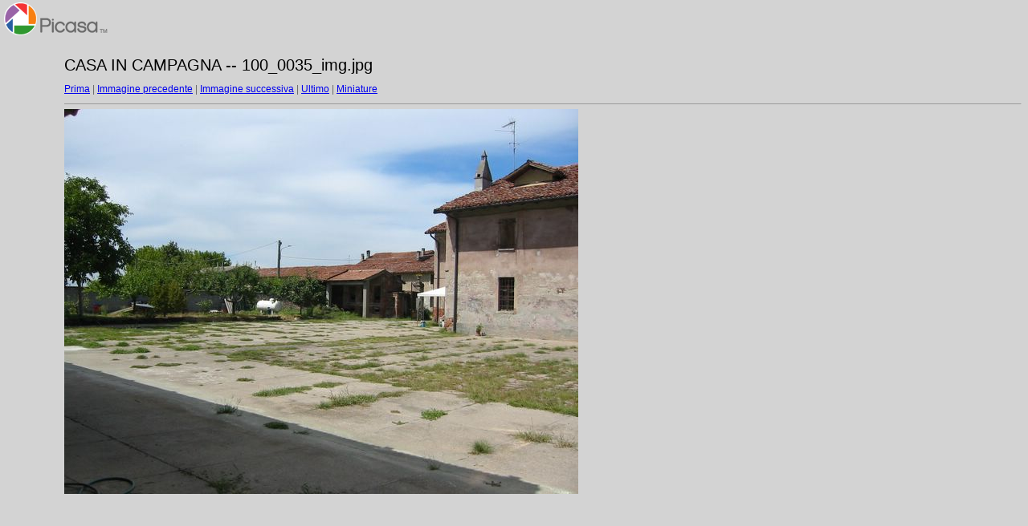

--- FILE ---
content_type: text/html
request_url: http://robertobresciani.it/target17.html
body_size: 460
content:
<html>
<head>
<meta http-equiv="Content-Type" content="text/html; charset=UTF-8">
<title>100_0035_img.jpg</title>
<link rel="stylesheet" href="style.css" type="text/css">
</head>
<body bgcolor="#FFFFFF" text="#000000">
<span class="textbg">CASA IN CAMPAGNA -- 100_0035_img.jpg </span><br> <span class="textsm"></span>
<p><span class="textreg">
<a href="target0.html">Prima</a> |
<a href="target16.html">Immagine precedente</a> |
<a href="target18.html">Immagine successiva</a> |
<a href="target36.html">Ultimo</a> | <a href="index.html">Miniature</a><br>
</span><hr size="1">



<a href="index.html"><img src="images/100_0035_img.jpg" width="640" height="480" title="100_0035_img.jpg (large)" bytes" border="0"></a><p>
<map name="Map">
  <area shape="rect" coords="95,1,129,44" href="frameset.htm">
</map>
</body>
</html>
